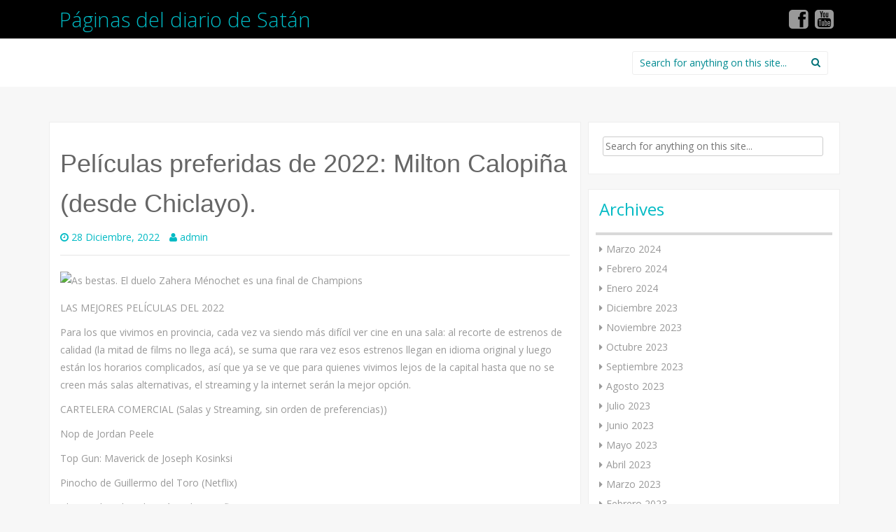

--- FILE ---
content_type: text/html; charset=UTF-8
request_url: http://www.paginas-del-diario-de-satan.com/pdds/?p=7264
body_size: 7619
content:
<!DOCTYPE html>
<html lang="es-PE">
<head>
<meta charset="UTF-8">
<meta name="viewport" content="width=device-width, initial-scale=1">
<title>Películas preferidas de 2022: Milton Calopiña (desde Chiclayo). | Páginas del diario de Satán</title>
<link rel="profile" href="http://gmpg.org/xfn/11">
<link rel="pingback" href="http://www.paginas-del-diario-de-satan.com/xmlrpc.php">

<link rel='dns-prefetch' href='//maxcdn.bootstrapcdn.com' />
<link rel='dns-prefetch' href='//fonts.googleapis.com' />
<link rel='dns-prefetch' href='//s.w.org' />
<link rel="alternate" type="application/rss+xml" title="Páginas del diario de Satán &raquo; Feed" href="http://www.paginas-del-diario-de-satan.com/pdds" />
<link rel="alternate" type="application/rss+xml" title="Páginas del diario de Satán &raquo; Feed de comentarios" href="http://www.paginas-del-diario-de-satan.com/pdds/?feed=comments-rss2" />
<link rel="alternate" type="application/rss+xml" title="Páginas del diario de Satán &raquo; Películas preferidas de 2022: Milton Calopiña (desde Chiclayo). Feed de comentarios" href="http://www.paginas-del-diario-de-satan.com/pdds/?feed=rss2&#038;p=7264" />
		<script type="text/javascript">
			window._wpemojiSettings = {"baseUrl":"https:\/\/s.w.org\/images\/core\/emoji\/13.0.0\/72x72\/","ext":".png","svgUrl":"https:\/\/s.w.org\/images\/core\/emoji\/13.0.0\/svg\/","svgExt":".svg","source":{"concatemoji":"http:\/\/www.paginas-del-diario-de-satan.com\/wp-includes\/js\/wp-emoji-release.min.js?ver=5.5.17"}};
			!function(e,a,t){var n,r,o,i=a.createElement("canvas"),p=i.getContext&&i.getContext("2d");function s(e,t){var a=String.fromCharCode;p.clearRect(0,0,i.width,i.height),p.fillText(a.apply(this,e),0,0);e=i.toDataURL();return p.clearRect(0,0,i.width,i.height),p.fillText(a.apply(this,t),0,0),e===i.toDataURL()}function c(e){var t=a.createElement("script");t.src=e,t.defer=t.type="text/javascript",a.getElementsByTagName("head")[0].appendChild(t)}for(o=Array("flag","emoji"),t.supports={everything:!0,everythingExceptFlag:!0},r=0;r<o.length;r++)t.supports[o[r]]=function(e){if(!p||!p.fillText)return!1;switch(p.textBaseline="top",p.font="600 32px Arial",e){case"flag":return s([127987,65039,8205,9895,65039],[127987,65039,8203,9895,65039])?!1:!s([55356,56826,55356,56819],[55356,56826,8203,55356,56819])&&!s([55356,57332,56128,56423,56128,56418,56128,56421,56128,56430,56128,56423,56128,56447],[55356,57332,8203,56128,56423,8203,56128,56418,8203,56128,56421,8203,56128,56430,8203,56128,56423,8203,56128,56447]);case"emoji":return!s([55357,56424,8205,55356,57212],[55357,56424,8203,55356,57212])}return!1}(o[r]),t.supports.everything=t.supports.everything&&t.supports[o[r]],"flag"!==o[r]&&(t.supports.everythingExceptFlag=t.supports.everythingExceptFlag&&t.supports[o[r]]);t.supports.everythingExceptFlag=t.supports.everythingExceptFlag&&!t.supports.flag,t.DOMReady=!1,t.readyCallback=function(){t.DOMReady=!0},t.supports.everything||(n=function(){t.readyCallback()},a.addEventListener?(a.addEventListener("DOMContentLoaded",n,!1),e.addEventListener("load",n,!1)):(e.attachEvent("onload",n),a.attachEvent("onreadystatechange",function(){"complete"===a.readyState&&t.readyCallback()})),(n=t.source||{}).concatemoji?c(n.concatemoji):n.wpemoji&&n.twemoji&&(c(n.twemoji),c(n.wpemoji)))}(window,document,window._wpemojiSettings);
		</script>
		<style type="text/css">
img.wp-smiley,
img.emoji {
	display: inline !important;
	border: none !important;
	box-shadow: none !important;
	height: 1em !important;
	width: 1em !important;
	margin: 0 .07em !important;
	vertical-align: -0.1em !important;
	background: none !important;
	padding: 0 !important;
}
</style>
	<link rel='stylesheet' id='wp-block-library-css'  href='http://www.paginas-del-diario-de-satan.com/wp-includes/css/dist/block-library/style.min.css?ver=5.5.17' type='text/css' media='all' />
<link rel='stylesheet' id='cff-css'  href='http://www.paginas-del-diario-de-satan.com/wp-content/plugins/custom-facebook-feed/css/cff-style.css?ver=2.17' type='text/css' media='all' />
<link rel='stylesheet' id='sb-font-awesome-css'  href='https://maxcdn.bootstrapcdn.com/font-awesome/4.7.0/css/font-awesome.min.css?ver=5.5.17' type='text/css' media='all' />
<link rel='stylesheet' id='mtw-style-css'  href='http://www.paginas-del-diario-de-satan.com/wp-content/plugins/my-twitter-widget/css/mtw-style.css?ver=5.5.17' type='text/css' media='all' />
<link rel='stylesheet' id='inkness-fonts-css'  href='//fonts.googleapis.com/css?family=Open+Sans%3A300%2C400%2C700%2C600&#038;ver=5.5.17' type='text/css' media='all' />
<link rel='stylesheet' id='inkness-basic-style-css'  href='http://www.paginas-del-diario-de-satan.com/wp-content/themes/inkness/style.css?ver=5.5.17' type='text/css' media='all' />
<link rel='stylesheet' id='inkness-layout-css'  href='http://www.paginas-del-diario-de-satan.com/wp-content/themes/inkness/css/layouts/content-sidebar.css?ver=5.5.17' type='text/css' media='all' />
<link rel='stylesheet' id='inkness-bootstrap-style-css'  href='http://www.paginas-del-diario-de-satan.com/wp-content/themes/inkness/css/bootstrap/bootstrap.min.css?ver=5.5.17' type='text/css' media='all' />
<link rel='stylesheet' id='inkness-main-style-css'  href='http://www.paginas-del-diario-de-satan.com/wp-content/themes/inkness/css/skins/main.css?ver=5.5.17' type='text/css' media='all' />
<script type='text/javascript' src='http://www.paginas-del-diario-de-satan.com/wp-includes/js/jquery/jquery.js?ver=1.12.4-wp' id='jquery-core-js'></script>
<script type='text/javascript' src='http://www.paginas-del-diario-de-satan.com/wp-includes/js/hoverIntent.min.js?ver=1.8.1' id='hoverIntent-js'></script>
<script type='text/javascript' src='http://www.paginas-del-diario-de-satan.com/wp-content/themes/inkness/js/superfish.js?ver=5.5.17' id='inkness-superfish-js'></script>
<script type='text/javascript' src='http://www.paginas-del-diario-de-satan.com/wp-content/themes/inkness/js/bootstrap.min.js?ver=5.5.17' id='inkness-bootstrap-js'></script>
<script type='text/javascript' src='http://www.paginas-del-diario-de-satan.com/wp-content/themes/inkness/js/custom.js?ver=5.5.17' id='inkness-custom-js-js'></script>
<link rel="https://api.w.org/" href="http://www.paginas-del-diario-de-satan.com/pdds/index.php?rest_route=/" /><link rel="alternate" type="application/json" href="http://www.paginas-del-diario-de-satan.com/pdds/index.php?rest_route=/wp/v2/posts/7264" /><link rel="EditURI" type="application/rsd+xml" title="RSD" href="http://www.paginas-del-diario-de-satan.com/xmlrpc.php?rsd" />
<link rel="wlwmanifest" type="application/wlwmanifest+xml" href="http://www.paginas-del-diario-de-satan.com/wp-includes/wlwmanifest.xml" /> 
<link rel='prev' title='Películas preferidas de 2022: Gisella Barthé.' href='http://www.paginas-del-diario-de-satan.com/pdds/?p=7262' />
<link rel='next' title='Películas preferidas de 2022: Laslo Rojas.' href='http://www.paginas-del-diario-de-satan.com/pdds/?p=7267' />
<meta name="generator" content="WordPress 5.5.17" />
<link rel="canonical" href="http://www.paginas-del-diario-de-satan.com/pdds/?p=7264" />
<link rel='shortlink' href='http://www.paginas-del-diario-de-satan.com/pdds/?p=7264' />
<link rel="alternate" type="application/json+oembed" href="http://www.paginas-del-diario-de-satan.com/pdds/index.php?rest_route=%2Foembed%2F1.0%2Fembed&#038;url=http%3A%2F%2Fwww.paginas-del-diario-de-satan.com%2Fpdds%2F%3Fp%3D7264" />
<link rel="alternate" type="text/xml+oembed" href="http://www.paginas-del-diario-de-satan.com/pdds/index.php?rest_route=%2Foembed%2F1.0%2Fembed&#038;url=http%3A%2F%2Fwww.paginas-del-diario-de-satan.com%2Fpdds%2F%3Fp%3D7264&#038;format=xml" />
<style type="text/css">.mtw_footer .twitter_widget_footer_logo img{ display: none; }.mtw_twitter_username h3{ display: none; } .mtw_container{ width:290px !important; }.mtw_tweets{ height:300px !important; }.mtw_container{ background:#c4deeb !important; }.mtw_twitter_username p a,.mtw_twitter_username h3 a,.mtw_footer .twitter_widget_footer_link a{ color:#3d2c3d !important; }.mtw_tweets{ background:#eaf6fd !important; }.mtw_tweets li p{ color:#816666 !important; }.mtw_tweets li a,.mtw_tweets li p a{ color:#497da8 !important; }</style><style></style>
<style type="text/css" id="custom-background-css">body.custom-background{ background-color: #f7f7f7; }</style>
</head>

<body class="post-template-default single single-post postid-7264 single-format-standard">
<div id="parallax-bg"></div>
<div id="page" class="hfeed site">
		<div id="header-top">
		<header id="masthead" class="site-header row container" role="banner">
			<div class="site-branding col-md-6 col-xs-12">
							<h1 class="site-title"><a href="http://www.paginas-del-diario-de-satan.com/pdds/" title="Páginas del diario de Satán" rel="home">Páginas del diario de Satán</a></h1> 
						</div>	
			
			<div id="social-icons" class="col-md-5 col-xs-12">
			    				 <a target="_blank" href="https://www.facebook.com/paginasdeldiariodesatan?ref=aymt_homepage_panel" title="Facebook" ><i class="social-icon fa fa-facebook-square"></i></a>
	             	            	             	             	             	             	             	             				 <a target="_blank" href="https://www.youtube.com/channel/UC6FTbSCTkHYCDuz85hYyVug" title="YouTube" ><i class="social-icon fa fa-youtube-square"></i></a>
	             	                      
	</div>
						
		</header><!-- #masthead -->
	</div>
	
	<div id="header-2">
		<div class="container">
		<div class="default-nav-wrapper col-md-8 col-xs-12"> 	
		   <nav id="site-navigation" class="main-navigation" role="navigation">
	         <div id="nav-container">
				<h1 class="menu-toggle"></h1>
				<div class="screen-reader-text skip-link"><a href="#content" title="Skip to content">Skip to content</a></div>
	
				<div class="menu-principal-container"><ul id="menu-principal" class="menu"><li id="menu-item-1905" class="menu-item menu-item-type-post_type menu-item-object-page menu-item-1905"><a href="http://www.paginas-del-diario-de-satan.com/pdds/?page_id=2">Podcast</a></li>
<li id="menu-item-1920" class="menu-item menu-item-type-taxonomy menu-item-object-category menu-item-1920"><a href="http://www.paginas-del-diario-de-satan.com/pdds/?cat=6">Festivales</a></li>
<li id="menu-item-1921" class="menu-item menu-item-type-taxonomy menu-item-object-category menu-item-1921"><a href="http://www.paginas-del-diario-de-satan.com/pdds/?cat=3">Cine Peruano</a></li>
<li id="menu-item-1922" class="menu-item menu-item-type-taxonomy menu-item-object-category menu-item-1922"><a href="http://www.paginas-del-diario-de-satan.com/pdds/?cat=11">Estrenos</a></li>
<li id="menu-item-1948" class="menu-item menu-item-type-post_type menu-item-object-page menu-item-has-children menu-item-1948"><a href="http://www.paginas-del-diario-de-satan.com/pdds/?page_id=1946">Páginas de cine para visitar</a>
<ul class="sub-menu">
	<li id="menu-item-1941" class="menu-item menu-item-type-custom menu-item-object-custom menu-item-1941"><a href="http://www.cinencuentro.com/">Cinencuentro</a></li>
	<li id="menu-item-1942" class="menu-item menu-item-type-custom menu-item-object-custom menu-item-1942"><a href="http://www.davidbordwell.net/blog/">David Bordwell´s</a></li>
	<li id="menu-item-1940" class="menu-item menu-item-type-custom menu-item-object-custom menu-item-1940"><a href="http://desistfilm.com/">Desistfilm</a></li>
	<li id="menu-item-1944" class="menu-item menu-item-type-custom menu-item-object-custom menu-item-1944"><a href="http://www.jonathanrosenbaum.net/">Jonathan Rosenbaum</a></li>
	<li id="menu-item-1945" class="menu-item menu-item-type-custom menu-item-object-custom menu-item-1945"><a href="http://miradasdecine.es/">Miradas de cine</a></li>
	<li id="menu-item-1943" class="menu-item menu-item-type-custom menu-item-object-custom menu-item-1943"><a href="http://www.otroscines.com/">Otros cines</a></li>
	<li id="menu-item-1939" class="menu-item menu-item-type-custom menu-item-object-custom menu-item-1939"><a href="http://sensesofcinema.com/">Senses of cinema</a></li>
</ul>
</li>
</ul></div>	          </div>  
			</nav><!-- #site-navigation -->
		  </div>
		  
		<div id="top-search" class="col-md-4 col-xs-12">
			<form role="search" method="get" class="row search-form" action="http://www.paginas-del-diario-de-satan.com/pdds/">
	<div class="search-form">
	<label>
		<span class="screen-reader-text">Search for:</span>
		<input type="text" class="search-field" placeholder="Search for anything on this site..." value="" name="s">
	</label>
	<button type="submit" class="btn btn-default search-submit"><i class="fa fa-search"> </i></button>
	</div>
</form>
		</div>
		</div>
	</div>

		
		<div id="content" class="site-content row clearfix clear">
		<div class="container col-md-12"> 

	<div id="primary" class="content-area col-md-8">
		<main id="main" class="site-main" role="main">

		
			
<article id="post-7264" class="post-7264 post type-post status-publish format-standard hentry category-sin-categoria">
	<header class="entry-header">
		<h1 class="entry-title">Películas preferidas de 2022: Milton Calopiña (desde Chiclayo).</h1>

		<div class="entry-meta">
			<span class="posted-on"><i class="fa fa-clock-o"> </i> <a href="http://www.paginas-del-diario-de-satan.com/pdds/?p=7264" rel="bookmark"><time class="entry-date published" datetime="2022-12-28T12:08:58+00:00">28 Diciembre, 2022</time><time class="updated" datetime="2022-12-28T12:08:59+00:00">28 Diciembre, 2022</time></a></span> <span class="byline"> <i class="fa fa-user"> </i> <span class="author vcard"><a class="url fn n" href="http://www.paginas-del-diario-de-satan.com/pdds/?author=1">admin</a></span></span>		</div><!-- .entry-meta -->
	</header><!-- .entry-header -->

	<div class="entry-content">
					
<figure class="wp-block-image"><img src="https://www.moviementarios.com/wp-content/uploads/2022/10/As-bestas.jpg" alt="As bestas. El duelo Zahera Ménochet es una final de Champions"/></figure>



<p>LAS MEJORES PELÍCULAS DEL 2022</p>



<p>Para los que vivimos en provincia, cada vez va siendo más difícil ver cine en una sala: al recorte de estrenos de calidad (la mitad de films no llega acá), se suma que rara vez esos estrenos llegan en idioma original y luego están los horarios complicados, así que ya se ve que para quienes vivimos lejos de la capital hasta que no se creen más salas alternativas, el streaming y la internet serán la mejor opción.</p>



<p>CARTELERA COMERCIAL (Salas y Streaming, sin orden de preferencias))</p>



<p>Nop de Jordan Peele</p>



<p>Top Gun: Maverick de Joseph Kosinksi</p>



<p>Pinocho de Guillermo del Toro (Netflix)</p>



<p>The Prodige de Sebastián Lelio (Netflix)</p>



<p>Glass Onion: A Knives Out Mistery de Rian Johnson (Netflix)</p>



<p>Argentina 1985 de Santiago Mitre (Prime Video)</p>



<p>Crimes of the Future de David Cronenberg (Mubi)</p>



<p>Everythihg, Everywhere All at Once de Daniel Kwan y Daniel Scheinert</p>



<p>Vortex de Gaspar Noe (Mubi)</p>



<p>Lamb de Valdimar Jóhannsson (Mubi)</p>



<p>(Otras: Apollo 10 1/2 (Netflix), The Batman, Kimi, The Northman, Elvis (las cuatro de HBO) y The Unbereable Weight of Massive Talent (Prime Video)</p>



<p>CIRCUITOS ALTERNATIVOS Y FESTIVALES</p>



<p>As Bestas de Rodrigo Sorogoyen</p>



<p>Armaggedon Time de James Gray</p>



<p>Aftersun de Charlotte Wells</p>



<p>Drive my Car de Ryusuke Hamaguchi</p>



<p>The Banshees of Inisherin de Martin McDonaugh</p>



<p>A Chiara de Jonas Carpeggiano (Festival de Lima)</p>



<p>Alcarrás de Carla Simón (Festival de Lima)</p>



<p>Cinco Lobitos de Alauda Ruiz de Azúa (Festival de Lima)</p>



<p>Licorice Pizza de Paul Thomas Anderson</p>



<p>Memoria de Apichtapong Wieresatkhul</p>



<p>El Gran Movimiento de Kiro Russo (Festival de Lima)</p>



<p>El Visitante de Martín Boullocq (Festival de Lima)</p>



<p>Bergman Island de Mia Hanson-Love (Festival Al Este de Lima)</p>



<p>¿Qué vemos cuándo miramos al cielo? de Aleksandre Koberize</p>



<p>PELÍCULAS PERUANAS</p>



<p>Esta lista es casi seguro que la hubiera encabezado Willaq Pirqa, pero no llegó a estrenarse en Chiclayo y no la pudimos ver en Lima.</p>



<p>1. El Corazón de la Luna de Aldo Salvini</p>



<p>2. Pakucha de Tito Catacora</p>



<p>3. Las Cautivas de Natalia Maysundo</p>



<p>4. Tiempos futuros de Víctor Checa</p>



<p>5. Mataindios de Oscar Sánchez y Robert Julca</p>



<p></p>



<p><strong>Milton Calopiña</strong></p>
	</div><!-- .entry-content -->

	<footer class="entry-meta">
		This entry was posted in <a href="http://www.paginas-del-diario-de-satan.com/pdds/?cat=1" rel="category">Sin categoría</a>. Bookmark the <a href="http://www.paginas-del-diario-de-satan.com/pdds/?p=7264" rel="bookmark">permalink</a>.
			</footer><!-- .entry-meta -->
</article><!-- #post-## -->

				<nav role="navigation" id="nav-below" class="post-navigation">
		<h1 class="screen-reader-text">Post navigation</h1>

	
		<div class="nav-previous"><a href="http://www.paginas-del-diario-de-satan.com/pdds/?p=7262" rel="prev"><span class="meta-nav">&larr;</span> Películas preferidas de 2022: Gisella Barthé.</a></div>		<div class="nav-next"><a href="http://www.paginas-del-diario-de-satan.com/pdds/?p=7267" rel="next">Películas preferidas de 2022: Laslo Rojas. <span class="meta-nav">&rarr;</span></a></div>
	
	</nav><!-- #nav-below -->
	
			
	<div id="comments" class="comments-area">

	
	
		
	
	
		<div id="respond" class="comment-respond">
		<h3 id="reply-title" class="comment-reply-title">Agregue un comentario <small><a rel="nofollow" id="cancel-comment-reply-link" href="/pdds/?p=7264#respond" style="display:none;">Cancelar respuesta</a></small></h3><form action="http://www.paginas-del-diario-de-satan.com/wp-comments-post.php" method="post" id="commentform" class="comment-form"><p class="comment-notes"><span id="email-notes">Su dirección de correo no se hará público.</span> Los campos requeridos están marcados <span class="required">*</span></p><div class="form-group"><label for="comment">Comment</label><textarea id="comment" class="form-control" name="comment" cols="45" rows="8" aria-required="true"></textarea></div> <div class="form-group"><label for="author">Name</label> <span class="required">*</span><input id="author" name="author" class="form-control" type="text" value="" size="30" aria-required='true' /></div>
<div class="form-group"><label for="email">Email</label> <span class="required">*</span><input id="email" name="email" class="form-control" type="text" value="" size="30" aria-required='true' /></div>
<div class="form-group><label for="url">Website</label><input id="url" name="url" class="form-control" type="text" value="" size="30" /></div>
<p class="comment-form-cookies-consent"><input id="wp-comment-cookies-consent" name="wp-comment-cookies-consent" type="checkbox" value="yes" /> <label for="wp-comment-cookies-consent">Grabar mi nombre, correo y página web en este navegador para la próxima vez que comente.</label></p>
<p class="form-submit"><input name="submit" type="submit" id="submit" class="submit" value="Publicar comentario" /> <input type='hidden' name='comment_post_ID' value='7264' id='comment_post_ID' />
<input type='hidden' name='comment_parent' id='comment_parent' value='0' />
</p></form>	</div><!-- #respond -->
	
</div><!-- #comments -->

		
		</main><!-- #main -->
	</div><!-- #primary -->

	<div id="secondary" class="widget-area col-md-4" role="complementary">
				
			<aside id="search" class="widget widget_search">
				<form role="search" method="get" class="row search-form" action="http://www.paginas-del-diario-de-satan.com/pdds/">
	<div class="search-form">
	<label>
		<span class="screen-reader-text">Search for:</span>
		<input type="text" class="search-field" placeholder="Search for anything on this site..." value="" name="s">
	</label>
	<button type="submit" class="btn btn-default search-submit"><i class="fa fa-search"> </i></button>
	</div>
</form>
			</aside>

			<aside id="archives" class="widget">
				<h1 class="widget-title">Archives</h1>
				<ul>
						<li><a href='http://www.paginas-del-diario-de-satan.com/pdds/?m=202403'>Marzo 2024</a></li>
	<li><a href='http://www.paginas-del-diario-de-satan.com/pdds/?m=202402'>Febrero 2024</a></li>
	<li><a href='http://www.paginas-del-diario-de-satan.com/pdds/?m=202401'>Enero 2024</a></li>
	<li><a href='http://www.paginas-del-diario-de-satan.com/pdds/?m=202312'>Diciembre 2023</a></li>
	<li><a href='http://www.paginas-del-diario-de-satan.com/pdds/?m=202311'>Noviembre 2023</a></li>
	<li><a href='http://www.paginas-del-diario-de-satan.com/pdds/?m=202310'>Octubre 2023</a></li>
	<li><a href='http://www.paginas-del-diario-de-satan.com/pdds/?m=202309'>Septiembre 2023</a></li>
	<li><a href='http://www.paginas-del-diario-de-satan.com/pdds/?m=202308'>Agosto 2023</a></li>
	<li><a href='http://www.paginas-del-diario-de-satan.com/pdds/?m=202307'>Julio 2023</a></li>
	<li><a href='http://www.paginas-del-diario-de-satan.com/pdds/?m=202306'>Junio 2023</a></li>
	<li><a href='http://www.paginas-del-diario-de-satan.com/pdds/?m=202305'>Mayo 2023</a></li>
	<li><a href='http://www.paginas-del-diario-de-satan.com/pdds/?m=202304'>Abril 2023</a></li>
	<li><a href='http://www.paginas-del-diario-de-satan.com/pdds/?m=202303'>Marzo 2023</a></li>
	<li><a href='http://www.paginas-del-diario-de-satan.com/pdds/?m=202302'>Febrero 2023</a></li>
	<li><a href='http://www.paginas-del-diario-de-satan.com/pdds/?m=202301'>Enero 2023</a></li>
	<li><a href='http://www.paginas-del-diario-de-satan.com/pdds/?m=202212'>Diciembre 2022</a></li>
	<li><a href='http://www.paginas-del-diario-de-satan.com/pdds/?m=202211'>Noviembre 2022</a></li>
	<li><a href='http://www.paginas-del-diario-de-satan.com/pdds/?m=202210'>Octubre 2022</a></li>
	<li><a href='http://www.paginas-del-diario-de-satan.com/pdds/?m=202209'>Septiembre 2022</a></li>
	<li><a href='http://www.paginas-del-diario-de-satan.com/pdds/?m=202208'>Agosto 2022</a></li>
	<li><a href='http://www.paginas-del-diario-de-satan.com/pdds/?m=202207'>Julio 2022</a></li>
	<li><a href='http://www.paginas-del-diario-de-satan.com/pdds/?m=202206'>Junio 2022</a></li>
	<li><a href='http://www.paginas-del-diario-de-satan.com/pdds/?m=202205'>Mayo 2022</a></li>
	<li><a href='http://www.paginas-del-diario-de-satan.com/pdds/?m=202204'>Abril 2022</a></li>
	<li><a href='http://www.paginas-del-diario-de-satan.com/pdds/?m=202203'>Marzo 2022</a></li>
	<li><a href='http://www.paginas-del-diario-de-satan.com/pdds/?m=202202'>Febrero 2022</a></li>
	<li><a href='http://www.paginas-del-diario-de-satan.com/pdds/?m=202201'>Enero 2022</a></li>
	<li><a href='http://www.paginas-del-diario-de-satan.com/pdds/?m=202112'>Diciembre 2021</a></li>
	<li><a href='http://www.paginas-del-diario-de-satan.com/pdds/?m=202111'>Noviembre 2021</a></li>
	<li><a href='http://www.paginas-del-diario-de-satan.com/pdds/?m=202110'>Octubre 2021</a></li>
	<li><a href='http://www.paginas-del-diario-de-satan.com/pdds/?m=202109'>Septiembre 2021</a></li>
	<li><a href='http://www.paginas-del-diario-de-satan.com/pdds/?m=202108'>Agosto 2021</a></li>
	<li><a href='http://www.paginas-del-diario-de-satan.com/pdds/?m=202107'>Julio 2021</a></li>
	<li><a href='http://www.paginas-del-diario-de-satan.com/pdds/?m=202106'>Junio 2021</a></li>
	<li><a href='http://www.paginas-del-diario-de-satan.com/pdds/?m=202105'>Mayo 2021</a></li>
	<li><a href='http://www.paginas-del-diario-de-satan.com/pdds/?m=202104'>Abril 2021</a></li>
	<li><a href='http://www.paginas-del-diario-de-satan.com/pdds/?m=202103'>Marzo 2021</a></li>
	<li><a href='http://www.paginas-del-diario-de-satan.com/pdds/?m=202102'>Febrero 2021</a></li>
	<li><a href='http://www.paginas-del-diario-de-satan.com/pdds/?m=202101'>Enero 2021</a></li>
	<li><a href='http://www.paginas-del-diario-de-satan.com/pdds/?m=202012'>Diciembre 2020</a></li>
	<li><a href='http://www.paginas-del-diario-de-satan.com/pdds/?m=202011'>Noviembre 2020</a></li>
	<li><a href='http://www.paginas-del-diario-de-satan.com/pdds/?m=202010'>Octubre 2020</a></li>
	<li><a href='http://www.paginas-del-diario-de-satan.com/pdds/?m=202009'>Septiembre 2020</a></li>
	<li><a href='http://www.paginas-del-diario-de-satan.com/pdds/?m=202008'>Agosto 2020</a></li>
	<li><a href='http://www.paginas-del-diario-de-satan.com/pdds/?m=202007'>Julio 2020</a></li>
	<li><a href='http://www.paginas-del-diario-de-satan.com/pdds/?m=202006'>Junio 2020</a></li>
	<li><a href='http://www.paginas-del-diario-de-satan.com/pdds/?m=202005'>Mayo 2020</a></li>
	<li><a href='http://www.paginas-del-diario-de-satan.com/pdds/?m=202004'>Abril 2020</a></li>
	<li><a href='http://www.paginas-del-diario-de-satan.com/pdds/?m=202003'>Marzo 2020</a></li>
	<li><a href='http://www.paginas-del-diario-de-satan.com/pdds/?m=202002'>Febrero 2020</a></li>
	<li><a href='http://www.paginas-del-diario-de-satan.com/pdds/?m=202001'>Enero 2020</a></li>
	<li><a href='http://www.paginas-del-diario-de-satan.com/pdds/?m=201912'>Diciembre 2019</a></li>
	<li><a href='http://www.paginas-del-diario-de-satan.com/pdds/?m=201911'>Noviembre 2019</a></li>
	<li><a href='http://www.paginas-del-diario-de-satan.com/pdds/?m=201910'>Octubre 2019</a></li>
	<li><a href='http://www.paginas-del-diario-de-satan.com/pdds/?m=201909'>Septiembre 2019</a></li>
	<li><a href='http://www.paginas-del-diario-de-satan.com/pdds/?m=201908'>Agosto 2019</a></li>
	<li><a href='http://www.paginas-del-diario-de-satan.com/pdds/?m=201907'>Julio 2019</a></li>
	<li><a href='http://www.paginas-del-diario-de-satan.com/pdds/?m=201906'>Junio 2019</a></li>
	<li><a href='http://www.paginas-del-diario-de-satan.com/pdds/?m=201905'>Mayo 2019</a></li>
	<li><a href='http://www.paginas-del-diario-de-satan.com/pdds/?m=201904'>Abril 2019</a></li>
	<li><a href='http://www.paginas-del-diario-de-satan.com/pdds/?m=201903'>Marzo 2019</a></li>
	<li><a href='http://www.paginas-del-diario-de-satan.com/pdds/?m=201902'>Febrero 2019</a></li>
	<li><a href='http://www.paginas-del-diario-de-satan.com/pdds/?m=201901'>Enero 2019</a></li>
	<li><a href='http://www.paginas-del-diario-de-satan.com/pdds/?m=201812'>Diciembre 2018</a></li>
	<li><a href='http://www.paginas-del-diario-de-satan.com/pdds/?m=201811'>Noviembre 2018</a></li>
	<li><a href='http://www.paginas-del-diario-de-satan.com/pdds/?m=201810'>Octubre 2018</a></li>
	<li><a href='http://www.paginas-del-diario-de-satan.com/pdds/?m=201809'>Septiembre 2018</a></li>
	<li><a href='http://www.paginas-del-diario-de-satan.com/pdds/?m=201808'>Agosto 2018</a></li>
	<li><a href='http://www.paginas-del-diario-de-satan.com/pdds/?m=201807'>Julio 2018</a></li>
	<li><a href='http://www.paginas-del-diario-de-satan.com/pdds/?m=201806'>Junio 2018</a></li>
	<li><a href='http://www.paginas-del-diario-de-satan.com/pdds/?m=201805'>Mayo 2018</a></li>
	<li><a href='http://www.paginas-del-diario-de-satan.com/pdds/?m=201803'>Marzo 2018</a></li>
	<li><a href='http://www.paginas-del-diario-de-satan.com/pdds/?m=201802'>Febrero 2018</a></li>
	<li><a href='http://www.paginas-del-diario-de-satan.com/pdds/?m=201801'>Enero 2018</a></li>
	<li><a href='http://www.paginas-del-diario-de-satan.com/pdds/?m=201712'>Diciembre 2017</a></li>
	<li><a href='http://www.paginas-del-diario-de-satan.com/pdds/?m=201711'>Noviembre 2017</a></li>
	<li><a href='http://www.paginas-del-diario-de-satan.com/pdds/?m=201710'>Octubre 2017</a></li>
	<li><a href='http://www.paginas-del-diario-de-satan.com/pdds/?m=201709'>Septiembre 2017</a></li>
	<li><a href='http://www.paginas-del-diario-de-satan.com/pdds/?m=201708'>Agosto 2017</a></li>
	<li><a href='http://www.paginas-del-diario-de-satan.com/pdds/?m=201707'>Julio 2017</a></li>
	<li><a href='http://www.paginas-del-diario-de-satan.com/pdds/?m=201706'>Junio 2017</a></li>
	<li><a href='http://www.paginas-del-diario-de-satan.com/pdds/?m=201705'>Mayo 2017</a></li>
	<li><a href='http://www.paginas-del-diario-de-satan.com/pdds/?m=201704'>Abril 2017</a></li>
	<li><a href='http://www.paginas-del-diario-de-satan.com/pdds/?m=201703'>Marzo 2017</a></li>
	<li><a href='http://www.paginas-del-diario-de-satan.com/pdds/?m=201702'>Febrero 2017</a></li>
	<li><a href='http://www.paginas-del-diario-de-satan.com/pdds/?m=201701'>Enero 2017</a></li>
	<li><a href='http://www.paginas-del-diario-de-satan.com/pdds/?m=201612'>Diciembre 2016</a></li>
	<li><a href='http://www.paginas-del-diario-de-satan.com/pdds/?m=201611'>Noviembre 2016</a></li>
	<li><a href='http://www.paginas-del-diario-de-satan.com/pdds/?m=201610'>Octubre 2016</a></li>
	<li><a href='http://www.paginas-del-diario-de-satan.com/pdds/?m=201609'>Septiembre 2016</a></li>
	<li><a href='http://www.paginas-del-diario-de-satan.com/pdds/?m=201608'>Agosto 2016</a></li>
	<li><a href='http://www.paginas-del-diario-de-satan.com/pdds/?m=201607'>Julio 2016</a></li>
	<li><a href='http://www.paginas-del-diario-de-satan.com/pdds/?m=201606'>Junio 2016</a></li>
	<li><a href='http://www.paginas-del-diario-de-satan.com/pdds/?m=201605'>Mayo 2016</a></li>
	<li><a href='http://www.paginas-del-diario-de-satan.com/pdds/?m=201604'>Abril 2016</a></li>
	<li><a href='http://www.paginas-del-diario-de-satan.com/pdds/?m=201603'>Marzo 2016</a></li>
	<li><a href='http://www.paginas-del-diario-de-satan.com/pdds/?m=201602'>Febrero 2016</a></li>
	<li><a href='http://www.paginas-del-diario-de-satan.com/pdds/?m=201601'>Enero 2016</a></li>
	<li><a href='http://www.paginas-del-diario-de-satan.com/pdds/?m=201512'>Diciembre 2015</a></li>
	<li><a href='http://www.paginas-del-diario-de-satan.com/pdds/?m=201511'>Noviembre 2015</a></li>
	<li><a href='http://www.paginas-del-diario-de-satan.com/pdds/?m=201510'>Octubre 2015</a></li>
	<li><a href='http://www.paginas-del-diario-de-satan.com/pdds/?m=201509'>Septiembre 2015</a></li>
	<li><a href='http://www.paginas-del-diario-de-satan.com/pdds/?m=201508'>Agosto 2015</a></li>
	<li><a href='http://www.paginas-del-diario-de-satan.com/pdds/?m=201507'>Julio 2015</a></li>
	<li><a href='http://www.paginas-del-diario-de-satan.com/pdds/?m=201506'>Junio 2015</a></li>
	<li><a href='http://www.paginas-del-diario-de-satan.com/pdds/?m=201505'>Mayo 2015</a></li>
	<li><a href='http://www.paginas-del-diario-de-satan.com/pdds/?m=201504'>Abril 2015</a></li>
	<li><a href='http://www.paginas-del-diario-de-satan.com/pdds/?m=201503'>Marzo 2015</a></li>
	<li><a href='http://www.paginas-del-diario-de-satan.com/pdds/?m=201502'>Febrero 2015</a></li>
	<li><a href='http://www.paginas-del-diario-de-satan.com/pdds/?m=201501'>Enero 2015</a></li>
	<li><a href='http://www.paginas-del-diario-de-satan.com/pdds/?m=201412'>Diciembre 2014</a></li>
	<li><a href='http://www.paginas-del-diario-de-satan.com/pdds/?m=201411'>Noviembre 2014</a></li>
	<li><a href='http://www.paginas-del-diario-de-satan.com/pdds/?m=201410'>Octubre 2014</a></li>
	<li><a href='http://www.paginas-del-diario-de-satan.com/pdds/?m=201409'>Septiembre 2014</a></li>
	<li><a href='http://www.paginas-del-diario-de-satan.com/pdds/?m=201408'>Agosto 2014</a></li>
	<li><a href='http://www.paginas-del-diario-de-satan.com/pdds/?m=201407'>Julio 2014</a></li>
	<li><a href='http://www.paginas-del-diario-de-satan.com/pdds/?m=201406'>Junio 2014</a></li>
	<li><a href='http://www.paginas-del-diario-de-satan.com/pdds/?m=201405'>Mayo 2014</a></li>
	<li><a href='http://www.paginas-del-diario-de-satan.com/pdds/?m=201404'>Abril 2014</a></li>
	<li><a href='http://www.paginas-del-diario-de-satan.com/pdds/?m=201403'>Marzo 2014</a></li>
	<li><a href='http://www.paginas-del-diario-de-satan.com/pdds/?m=201402'>Febrero 2014</a></li>
	<li><a href='http://www.paginas-del-diario-de-satan.com/pdds/?m=201401'>Enero 2014</a></li>
	<li><a href='http://www.paginas-del-diario-de-satan.com/pdds/?m=201312'>Diciembre 2013</a></li>
	<li><a href='http://www.paginas-del-diario-de-satan.com/pdds/?m=201311'>Noviembre 2013</a></li>
	<li><a href='http://www.paginas-del-diario-de-satan.com/pdds/?m=201310'>Octubre 2013</a></li>
	<li><a href='http://www.paginas-del-diario-de-satan.com/pdds/?m=201309'>Septiembre 2013</a></li>
	<li><a href='http://www.paginas-del-diario-de-satan.com/pdds/?m=201308'>Agosto 2013</a></li>
	<li><a href='http://www.paginas-del-diario-de-satan.com/pdds/?m=201307'>Julio 2013</a></li>
	<li><a href='http://www.paginas-del-diario-de-satan.com/pdds/?m=201306'>Junio 2013</a></li>
	<li><a href='http://www.paginas-del-diario-de-satan.com/pdds/?m=201305'>Mayo 2013</a></li>
	<li><a href='http://www.paginas-del-diario-de-satan.com/pdds/?m=201304'>Abril 2013</a></li>
				</ul>
			</aside>

			<aside id="meta" class="widget">
				<h1 class="widget-title">Meta</h1>
				<ul>
										<li><a href="http://www.paginas-del-diario-de-satan.com/wp-login.php">Iniciar sesión</a></li>
									</ul>
			</aside>

			</div><!-- #secondary -->
	<div id="footer-sidebar" class="widget-area col-md-12" role="complementary">
						<div class="footer-column col-md-4"> <aside id="text-2" class="widget widget_text"><h1 class="widget-title">Facebook</h1>			<div class="textwidget"><div class="cff-wrapper"><div id="cff" data-char="400" class=" cff-default-styles" ><section class="cff-likebox cff-top" ><iframe src="" data-likebox-id="paginasdeldiariodesatan" data-likebox-width="300" data-likebox-header="false" data-hide-cover="false" data-hide-cta="false" data-likebox-faces="true" data-locale="es_LA" style="border:none;overflow:hidden" scrolling="no" allowTransparency="true" allow="encrypted-media" class="fb_iframe_widget"></iframe></section><div class="cff-error-msg"><p><i class="fa fa-lock" aria-hidden="true" style="margin-right: 5px;"></i><b>This message is only visible to admins.</b><br /><p>Problem displaying Facebook posts.<br/><a href="javascript:void(0);" id="cff-show-error" onclick="cffShowError()">Click to show error</a><script type="text/javascript">function cffShowError() { document.getElementById("cff-error-reason").style.display = "block"; document.getElementById("cff-show-error").style.display = "none"; }</script></p><div id="cff-error-reason"><b>Error:</b> Server configuration issue</div></div></div><div class="cff-clear"></div></div><style>#cff .cff-post-text a{ color: #0609d1; }</style></div>
		</aside> </div> 		<div class="footer-column col-md-4"> <aside id="mtw_twitter_widget-2" class="widget widget_mtw_twitter_widget"><h1 class="widget-title">Twitter</h1>

--- FILE ---
content_type: text/css
request_url: http://www.paginas-del-diario-de-satan.com/wp-content/themes/inkness/css/skins/main.css?ver=5.5.17
body_size: 4542
content:
@import "../fonts/font-awesome/css/font-awesome.min.css";
/* Table of Contents
------------------------------------------------------- *

	0. Bootstrap Fixes
	1. Less Variables & Mixins
	2. Top Bar
	3. Header
	4. Links
	5. Navigation Menu
	6. Slider
	7. Content
		7.1. Primary
		7.2. Secondary
	8. Pagination
	9. Footer
	10. HTML Markup and Formatting
	11. Widgets Style
	12. Comments	

/* 0. Bootstrap Fixes
-------------------------------------------------------	*/
body {
  background: #f7f7f7;
}
.container {
  margin: auto;
}
code {
  white-space: pre-wrap !important;
  background: #f7f7f7;
}
.navbar-default .navbar-nav > li > a {
  color: none;
}
.navbar-default .navbar-nav > li > a:hover {
  color: none;
}
/* 1. Less Variables & Mixins
-------------------------------------------------------	*/
.font {
  font-family: "Open Sans", Times, serif;
}
.font-heading {
  font-family: "Open Sans", Arial, Helvetica, sans-serif;
}
.font-title {
  font-family: "Open Sans", Helvetica, sans-serif;
}
body {
  font-family: "Open Sans", Times, serif;
}
#parallax-bg {
  position: fixed;
  top: 0;
  left: 0;
  right: 0;
  bottom: 0;
  z-index: 1;
}
#page {
  position: relative;
  z-index: 888;
}
#page ::selection {
  background: #00bac4;
  color: white;
}
/* 2. Header-top
------------------------------------------------------- */
#header-top {
  background: #000000;
  padding-top: 10px;
}
.site-branding {
  float: left;
  margin-top: 0px;
  padding-top: 0px;
  margin-top: -24px;
}
.site-title {
  font-family: "Open Sans", Arial, Helvetica, sans-serif;
  position: relative;
}
.site-title a {
  color: #00bac4;
  font-size: 29px;
  font-weight: 200;
}
.site-title a:hover {
  text-decoration: none;
}
.site-description {
  font-family: "Open Sans", Helvetica, sans-serif;
  color: #b4b4b4;
  font-size: 16px;
  font-weight: 100;
  text-transform: uppercase;
}
.main_logo {
  max-width: 590px;
}
@media screen and (max-width: 400px) {
  .main_logo {
    max-width: 320px;
  }
}
#social-icons {
  float: right;
  text-align: right;
  margin-top: 2px;
  margin-bottom: 5px;
}
.social-icon {
  color: #999999;
  font-size: 32px;
  margin-right: 2px;
  padding: 0px 2px;
  position: relative;
  top: 0px;
  left: 0px;
  transition: ease 0.4s all;
}
.social-icon:hover {
  color: #00d2de;
  text-shadow: 3px 3px 1px #818181;
  top: -1px;
  left: -1px;
}
a:hover .social-icon {
  text-decoration: none;
}
/* 3. header-2
------------------------------------------------------- */
#header-2 {
  padding-top: 15px;
  width: 100%;
  background: #FFF;
}
#top-search {
  float: right;
  position: relative;
  top: 3px;
  z-index: 999;
  margin-bottom: 15px;
}
#top-search input[type=text] {
  background: #fff;
  outline: none;
  border: solid 1px #eee;
  width: 280px;
  padding-right: 30px;
  padding-left: 10px;
  padding-top: 6px;
  padding-bottom: 6px;
  font-family: "Open Sans", Arial, Helvetica, sans-serif;
  font-weight: lighter;
}
#top-search input[type=text]:hover,
#top-search input[type=text]:focus {
  background: #ddd;
}
#top-search ::-webkit-input-placeholder {
  color: #008a91;
}
#top-search :-moz-placeholder {
  /* Firefox 18- */

  color: #008a91;
}
#top-search ::-moz-placeholder {
  /* Firefox 19+ */

  color: #008a91;
}
#top-search :-ms-input-placeholder {
  color: #008a91;
}
#top-search button {
  position: relative;
  padding: 2px 5px;
  background: none;
  border: none;
  -webkit-linear-gradient: none;
  top: -2px;
  box-shadow: none;
  left: -33px;
  color: #007178;
}
#top-search .search-form {
  /* width: inherit; */

  float: right;
}
/* 4. Links
------------------------------------------------------- */
a {
  color: #00bac4;
}
a:hover,
a:focus,
a:active {
  color: #00d2de;
}
/* 5. Carousel Wrapper
------------------------------------------------------- */
#carousel-wrapper {
  margin-bottom: 55px;
}
#carousel-wrapper .bx-wrapper .bx-next {
  margin-right: 10px;
}
#carousel-wrapper .bx-wrapper .bx-viewport {
  box-shadow: none;
}
#carousel-wrapper .bx-wrapper .bx-viewport ul {
  margin-left: 0px;
}
/* 5. Navigation Menu 
-------------------------------------------------------	*/
/* Default Navigation */
.nav-wrapper {
  margin-bottom: 25px;
}
#site-navigation {
  clear: both;
  display: block;
  display: inline-block;
  background: #ffffff;
  padding-bottom: 0px;
  border: none;
  margin-top: -15px;
  text-align: center;
  float: left;
  font-family: "Open Sans", Arial, Helvetica, sans-serif;
  font-weight: lighter;
  text-transform: uppercase;
}
#site-navigation ul {
  list-style: none;
  margin: 0;
  padding-left: 0;
  padding-bottom: 0px;
}
#site-navigation ul > li > a {
  padding-bottom: 25px;
  padding-top: 25px;
}
#site-navigation ul li:hover > ul {
  /* Dropdown*/

  display: block;
}
#site-navigation ul ul {
  display: none;
  float: left;
  position: absolute;
  top: 5.0em;
  left: 0;
  z-index: 99999;
  background: #eeeeee;
  text-align: left;
  border: none;
  border-top: solid 3px #EFEFEF;
  padding-top: 0px;
  box-shadow: 0px 5px 4px -4px #4a4a4a;
}
#site-navigation ul ul ul {
  left: 100%;
  border: none;
  top: 0;
}
#site-navigation ul ul a {
  min-width: 200px;
  max-width: 255px;
  font-size: 14px;
  font-weight: normal;
  color: #555;
  padding: 8px 20px;
}
#site-navigation ul ul a:hover {
  border-bottom: none;
  background: #333;
  color: #eee;
  padding: 8px 20px;
}
#site-navigation li {
  position: relative;
  clear: right;
  float: left;
}
#site-navigation .nav .caret {
  display: none;
}
#site-navigation a {
  display: block;
  color: #8b8b8b;
  text-decoration: none;
  padding: 16px 10px;
  font-weight: normal;
  font-weight: lighter;
}
#site-navigation a:hover {
  border-bottom: #00bac4 solid 2px;
  background: none;
  color: #00bac4;
}
#site-navigation ul ul a {
  border-bottom: none;
}
#site-navigation ul ul a:hover {
  border-bottom: none;
  background: none;
}
#site-navigation li:hover > a {
  border-bottom: #00bac4 solid 2px;
  padding-bottom: 23px;
  color: #00bac4;
}
#site-navigation ul ul li:hover > a {
  background: #ffffff;
  border-bottom: none;
  padding: 8px 20px;
  color: black;
  border-top: none;
}
@media screen and (max-width: 767px) {
  #site-navigation {
    width: 100%;
  }
  #site-navigation .active > a,
  #site-navigation .current_page_item > a {
    border-top: solid 4px #ffffff;
    background: none;
  }
  #site-navigation ul {
    margin-left: 0px;
  }
  #site-navigation ul ul {
    display: none;
  }
  #site-navigation li {
    display: block;
    width: 100%;
    text-align: left;
  }
  #site-navigation li:hover > a {
    border-top: none;
    padding-top: 20px;
  }
  #site-navigation li:hover ul {
    display: none !important;
  }
  #site-navigation .navbar-default .navbar-collapse {
    border-color: #00bac4;
  }
  .menu-toggle,
  .main-navigation.toggled .nav-menu {
    display: block;
    color: #00bac4;
    font-weight: bold;
    text-transform: uppercase;
    padding: 10px;
    font-size: 20px;
    padding-bottom: 10px;
    position: relative;
    top: -8px;
    width: 100%;
    float: left;
  }
  h1.menu-toggle {
    width: 100%;
  }
  .menu-toggle:before {
    content: "\f0ca";
    font-family: "FontAwesome";
    height: 0;
    width: 0px;
    margin-right: 20px;
    position: relative;
  }
}
/* Small menu */
.menu-toggle {
  display: none;
  cursor: pointer;
  text-align: center;
}
@media screen and (max-width: 767px) {
  .menu-toggle {
    display: block;
  }
}
/* 6. Slider
-------------------------------------------------*/
.slider-wrapper {
  margin: auto;
  margin-top: 0px;
  background: rgba(255, 255, 255, 0.8);
  margin-bottom: 80px;
  border-top: solid 4px #efefef;
  padding-top: 0px;
  border-bottom: none;
}
.slide-title {
  font-family: "Open Sans", Arial, Helvetica, sans-serif;
  color: #ddd;
}
.nivo-caption {
  overflow: hidden;
  top: 0;
  left: 0;
  right: 0;
  margin-left: auto;
  margin-right: auto;
  background: none !important;
  text-align: center;
  /* max-width: 900px; */

  color: #fff;
}
.nivo-caption a {
  display: inline-block;
}
.nivo-html-caption {
  display: none;
}
.nivocapper {
  /* Component Responsible for Dropping Caption */

  display: inline-block;
  background: red;
  background: rgba(0, 0, 0, 0.85);
  padding: 5px 35px;
  margin-top: -10px;
  border-bottom-left-radius: 5px;
  border-bottom-right-radius: 5px;
}
div.slide-title {
  font-size: 36px;
  display: block;
}
div.slide-description {
  font-family: Helvetica, Arial, sans-serif;
}
.nivo-controlNav {
  margin-top: -46px;
  z-index: 99999;
}
.nivo-imageLink {
  z-index: 99999;
}
@media screen and (max-width: 768px) {
  div.slide-title {
    font-size: 18px;
  }
  div.slide-description {
    font-size: 13px;
  }
}
/* 7. Content 
------------------------------------------------------- */
#content {
  background: none;
  padding: none;
  padding-top: 15px;
  margin-right: 0px;
  margin-left: 0px;
}
/* 7.1 Primary 
------------------------------------------------------- */
#primary {
  padding: 20px 15px;
  background: #fff;
  padding-top: 10px;
  margin-top: 35px;
  border: solid 1px #eee;
}
.byline {
  display: inline;
}
.single .fa-clock-o:before,
.single .fa-user:before {
  color: #00bac4 !important;
}
article.archive .article-rest {
  margin: auto;
}
.featured-thumb {
  margin: auto;
  margin-top: 35px;
  overflow: hidden;
  width: 95%;
  padding: 0px;
}
.featured-thumb .img-meta {
  position: absolute;
  z-index: 9999;
  background: rgba(0, 210, 222, 0.5);
  width: 100%;
  height: 100%;
  left: 0px;
  display: none;
  text-align: center;
}
.featured-thumb .img-meta .meta-icon {
  display: inline-block;
  font-size: 24px;
  width: 36px;
  background: #00595e;
  border-radius: 4px;
  margin-top: 150px;
}
.featured-thumb .img-meta .meta-link {
  padding: 15px 25px;
  color: #00bfc9;
  padding-left: 26px;
}
.featured-thumb .img-meta .meta-link:hover {
  color: #02f2ff;
  text-decoration: none;
}
.featured-thumb .img-meta .meta-link i {
  position: relative;
  left: -19px;
}
.featured-thumb .img-meta .meta-link .icon-link {
  left: -17px;
}
.featured-thumb .img-meta .img-meta-img .meta-link {
  padding-left: 24px;
}
.featured-thumb:hover .img-meta {
  background: rgba(0, 210, 222, 0.65);
}
.featured-thumb:hover img {
  -webkit-transform: scale(1.05);
  opacity: 0.98;
}
.featured-thumb img {
  box-shadow: 0px 1px 2px #444;
  margin-bottom: 0px;
  transition: 0.4s all ease;
  min-width: 100%;
  height: auto;
}
.archive .entry-title a {
  display: block;
  font-size: 26px;
  color: #000000;
  color: #00bac4;
  font-family: "Open Sans", Arial, Helvetica, sans-serif;
}
.archive .entry-title a:hover {
  color: #00d2de;
}
.archive .entry-meta {
  font-size: small;
  color: #00bac4;
  /* border-bottom: solid 6px lighten(@sidebar-link-color,25%); */

  padding-bottom: 15px;
  color: #999999;
}
.archive .entry-meta a {
  color: #999999;
}
.archive .entry-meta .posted-on {
  margin-right: 6px;
}
.archive .entry-header {
  padding: 0 15px;
  margin-bottom: -30px;
}
.blog .entry-title,
.search .entry-title,
body.archive .entry-title {
  font-family: "Open Sans", Arial, Helvetica, sans-serif;
  padding-bottom: 0px;
  display: block;
}
.tag .entry-meta {
  border-bottom: none;
}
.cat-page-title {
  margin: 20px 0px !important;
}
.single .entry-h1,
.page .entry-h1 {
  margin-bottom: 10px;
  padding-bottom: 10px;
  display: block;
}
.single .entry-h1 h1,
.page .entry-h1 h1 {
  font-size: 30px;
  font-family: "Open Sans", Arial, Helvetica, sans-serif;
}
.single .entry-h1:after,
.page .entry-h1:after {
  content: "";
  clear: both;
  width: 92%;
  height: 6px;
  position: absolute;
  margin-left: 1%;
  margin-top: 10px;
  /* border-bottom: double 6px lighten(@sidebar-link-color,25%); */

}
.single .entry-title,
.page .entry-title {
  color: #666666;
  line-height: 1.6em;
}
.entry-content {
  line-height: 1.8em;
  color: #999999;
}
.comments-link {
  float: right;
}
.entry-meta {
  color: #999999;
}
.entry-meta .posted-on {
  margin-right: 10px;
}
.entry-meta .edit-link {
  float: right;
}
.entry-meta .fa-tags {
  margin-left: 10px;
}
footer.entry-meta {
  margin-top: 25px;
}
.single article.post,
.page article.post {
  padding-bottom: 20px;
  border-bottom: 1px solid #e5e5e5;
}
.single .entry-meta,
.page .entry-meta {
  border-bottom: solid 1px #e5e5e5;
  padding-bottom: 15px;
}
.single footer.entry-meta,
.page footer.entry-meta {
  border-bottom: none;
  padding-bottom: 0px;
}
#nav-below {
  margin-top: 30px;
  margin-bottom: 20px;
}
#nav-below a {
  font-family: "Open Sans", Arial, Helvetica, sans-serif;
}
.featured-image-single {
  text-align: center;
  margin: 30px auto;
  margin-top: 20px;
}
.featured-image-single img {
  max-width: 98%;
  box-shadow: 0px 25px 6px -20px #888888;
  margin-bottom: 15px;
  border-radius: 5px;
}
h1.page-title {
  text-transform: uppercase;
  color: #999999;
  font-family: "Open Sans", Times, serif;
  font-weight: bold;
  display: inline-block;
  border-bottom: solid 4px #999999;
  margin-top: -15px;
}
.page-header {
  border-bottom: 0px;
}
@media screen and (max-width: 480px) {
  .featured-thumb .img-meta .meta-icon {
    margin-top: 30px;
  }
}
#primary-home article {
  padding: 0px;
}
#primary-home .article-wrapper {
  border: solid 1px #eee;
  width: 94%;
  background: #fff;
  height: 100%;
}
#primary-home .featured-thumb {
  margin-top: 0px;
  width: 100%;
}
#primary-home .entry-title a {
  font-family: "Open Sans", Arial, Helvetica, sans-serif;
  font-size: 15px;
  font-weight: bold;
  color: #999999;
  transition: 0.4s all ease;
  line-height: 1.5em;
}
#primary-home .entry-title a:hover {
  text-decoration: none;
  color: #00bac4;
}
#primary-home .entry-meta {
  margin-top: 8px;
  font-size: 12px;
  color: #999999;
  display: block;
  border-bottom: solid 1px #ccc;
  padding-bottom: 6px;
}
#primary-home .entry-meta a {
  color: #999999;
}
#primary-home .entry-content {
  line-height: 1.7em;
}
#primary-home h1.entry-title {
  margin-bottom: 0px;
}
#primary-home h1.entry-title:after {
  content: none;
}
#primary-home .entry-meta {
  font-size: small;
  color: #00bac4;
  border-bottom: solid 1px #d9d9d9;
  color: #999999;
}
#primary-home .entry-meta a {
  color: #999999;
}
#primary-home .entry-meta .posted-on {
  margin-right: 6px;
}
#primary-home .entry-header {
  padding: 0;
  margin-bottom: 0;
}
/* 7.2 Secondary 
------------------------------------------------------- */
#secondary,
#footer-sidebar {
  padding: 20px 10px;
}
#secondary ul,
#footer-sidebar ul {
  list-style: none;
  margin-left: 5px;
}
#secondary ul li:before,
#footer-sidebar ul li:before {
  margin-right: 5px;
  content: "\f0da";
  font-family: "FontAwesome";
  color: #999999;
}
#secondary ul li,
#footer-sidebar ul li {
  margin-bottom: 8px;
}
#secondary ul ul,
#footer-sidebar ul ul {
  margin-left: 15px;
}
#secondary ul ul li:before,
#footer-sidebar ul ul li:before {
  content: "\f111";
  font-size: 5px;
  position: relative;
  top: -3px;
}
#secondary ul ul ul,
#footer-sidebar ul ul ul {
  margin-left: 5px;
}
#secondary .widget_recent_entries li:before,
#footer-sidebar .widget_recent_entries li:before {
  content: "\f0f6";
}
#secondary .widget_recent_entries li,
#footer-sidebar .widget_recent_entries li {
  border-bottom: solid 1px #ffffff;
  padding: 5px 0px;
}
#secondary .widget_recent_comments li:before,
#footer-sidebar .widget_recent_comments li:before {
  content: "\f075";
  font-size: 12px;
  position: relative;
  top: -2px;
}
#secondary .widget_calendar caption,
#footer-sidebar .widget_calendar caption {
  font-weight: bold;
  margin-bottom: 7px;
}
#secondary .widget_calendar table,
#footer-sidebar .widget_calendar table {
  padding: 5px;
  text-align: center;
  background: #fff;
}
#secondary .widget_calendar thead,
#footer-sidebar .widget_calendar thead {
  border-bottom: solid 1px #00d2de;
}
#secondary .widget_calendar thead th,
#footer-sidebar .widget_calendar thead th {
  background: #ddd;
  padding: 5px;
  text-align: center;
}
#secondary .widget_calendar tr td,
#footer-sidebar .widget_calendar tr td {
  padding: 8px !important;
  background: #eee;
  margin: 4px;
  text-align: center;
}
#secondary .widget_calendar #prev,
#footer-sidebar .widget_calendar #prev {
  text-align: left;
}
#secondary .widget_calendar #next,
#footer-sidebar .widget_calendar #next {
  text-align: right;
}
#secondary h1.widget-title,
#footer-sidebar h1.widget-title {
  font-size: 25px;
  font-weight: normal;
  border-bottom: solid 4px #d9d9d9;
  padding: 5px;
  margin-top: 0px;
  color: #00bac4;
  font-family: "Open Sans", Arial, Helvetica, sans-serif;
  font-size: 24px;
  padding-bottom: 20px;
}
#secondary .widget_search label,
#footer-sidebar .widget_search label {
  width: 100%;
}
#secondary .widget_search form,
#footer-sidebar .widget_search form {
  width: 100%;
  padding: 10px 5px;
}
#secondary .widget_search input[type=submit],
#footer-sidebar .widget_search input[type=submit] {
  display: none;
}
#secondary .widget_search input[type=text],
#footer-sidebar .widget_search input[type=text] {
  display: block;
  min-width: 96%;
  margin-left: 20px;
}
#secondary select#cat,
#footer-sidebar select#cat {
  margin-bottom: 10px;
  margin-left: 10px;
}
#secondary .widget,
#footer-sidebar .widget {
  background: #fff;
  margin-top: 15px;
  padding-top: 0px;
  padding: 10px;
  border: solid 1px #eee;
}
#secondary .widget a,
#footer-sidebar .widget a {
  color: #999999;
}
#secondary .widget > div,
#footer-sidebar .widget > div {
  padding: 7px;
}
#footer-sidebar {
  clear: both;
  padding: 15px 0px;
}
#footer-sidebar .footer-column {
  margin: 15px 0;
  padding: 0 5px;
}
/* 8. Pagination
-----------------------------------------------*/
.pagination {
  margin: 20px 0;
  width: 100%;
  margin-left: -20px;
  text-align: center;
  clear: both;
}
.pagination ul {
  list-style: none;
  display: inline-block;
  text-align: center;
  margin-bottom: 0;
}
.pagination ul > li {
  display: inline;
}
.pagination ul > li > a {
  color: #eeeeee;
  transition: all 0.4s ease;
}
.pagination ul > li > a .next {
  float: right;
}
.pagination ul > li > a:hover {
  color: #00bac4;
  background: #eee;
}
.pagination .current {
  background: #00d2de;
}
.pagination ul  > li  > a,
.pagination ul  > li  > span {
  float: left;
  padding: 4px 12px;
  line-height: 20px;
  text-decoration: none;
  background-color: #ffffff;
  border: solid 1px #f1f1f1;
  border-left-width: 0;
  display: inline-block;
  color: #27979d;
}
.pagination ul  > li:first-child  > a,
.pagination ul  > li:first-child  > span {
  border-left-width: 1px;
}
.pagination ul  > li:last-child  > a,
.pagination ul  > li:last-child  > span {
  border-rigth-width: 1px;
}
/* 9. Footer 
------------------------------------------------------- */
#colophon {
  background: #ffffff;
  padding: 10px;
  border-top: solid 1px #ddd;
  border-bottom: solid 4px #ddd;
  width: auto;
  margin-left: 0px;
  margin-right: 0px;
}
.sep {
  font-size: 8px;
  position: relative;
  top: -2px;
  padding: 0 5px;
  color: #999999;
}
/* 9. HTML Markup & Formatting
--------------------------------------------------- */
article table {
  background: #f7f7f7;
}
article table td {
  padding: 5px;
  border: solid 1px #eee;
}
article table th {
  padding: 5px;
  background: #ccc;
  border: solid 1px #ccc;
}
article h1,
article h2,
article h3,
article h4,
article h5,
article h6 {
  color: #595959;
}
article blockquote {
  font-family: "Open Sans", Arial, Helvetica, sans-serif;
}
article code {
  background: #14a8b0;
  color: #000000;
}
/* 11. Widgets Style
---------------------------------------------------- */
.rp-item {
  display: block;
  clear: both;
  overflow: auto;
  margin-bottom: 8px;
  border-bottom: solid 1px #ffffff;
  padding-bottom: 5px;
}
.rp-item:before {
  content: none !important;
}
.rp-thumb {
  float: left;
  width: 64px;
  margin-right: -5px;
  margin-top: 3px;
}
.rp-thumb img {
  width: 48px;
  border: solid 2px #eee;
  border-radius: 2px;
}
.rp-thumb rp-title {
  clear: none;
}
.rp-thumb rp-title a {
  display: block;
}
/* 12. Comments
---------------------------------------------------------- */
#respond input[type=text] {
  max-width: 450px;
}
#comments ol.comment-list {
  list-style: none;
}
#comments li.comment {
  border: solid 1px #eee;
  padding: 10px;
  margin-top: 15px;
  list-style: none;
  background: #f9f9f9;
}
#comments .vcard img {
  border: solid 4px #ffffff;
  border-radius: 5px;
  margin: 0 10px 10px 0;
}
#comments .comment-metadata {
  font-weight: bold;
}
@media screen and (max-width: 480px) {
  li.comment {
    margin-left: -5%;
  }
}
/* 13. Header Fixes for Responsive Part
 -------------------------------------------------------------- */
@media screen and (max-width: 767px) {
  #top-search {
    text-align: center;
    margin-top: 10px;
  }
  #top-search .search-form {
    float: none;
  }
  h1.site-title,
  #social-icons {
    display: block;
    text-align: center;
    padding: 5px;
  }
  #top-bar {
    padding-bottom: 5px;
  }
  div.slide-description {
    display: none;
  }
  div.slide-title {
    font-size: 12px;
  }
  .nivo-caption {
    max-width: 400px;
    max-width: 75%;
    min-width: 200px;
  }
  #site-navigation ul.menu,
  #site--navigation div.menu {
    display: none;
  }
  #site-navigation ul.menu li a,
  #site--navigation div.menu li a {
    font-size: 14px;
    padding: 10px;
  }
  #site-navigation ul.menu li:hover a,
  #site--navigation div.menu li:hover a {
    border-bottom: none;
    padding-bottom: 25px;
    padding: 10px;
  }
}
@media screen and (max-width: 400px) {
  #top-search input[type=text] {
    width: 250px;
  }
}
@media screen and (min-width: 768px) {
  #site-navigation ul.menu {
    display: block;
  }
}
